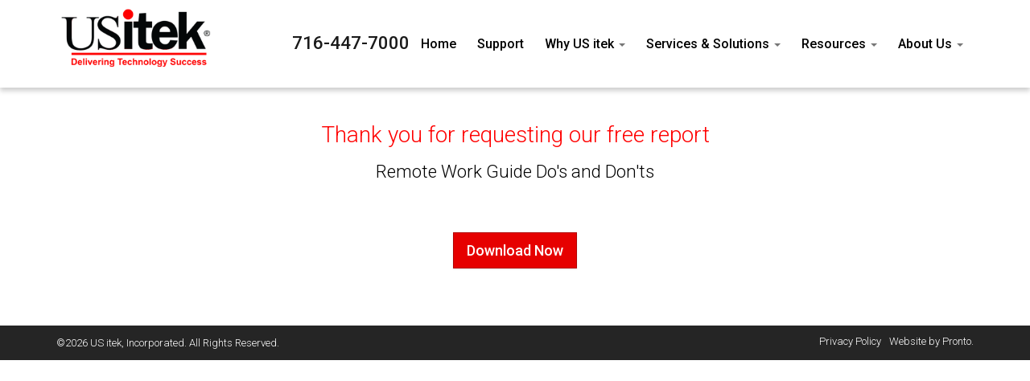

--- FILE ---
content_type: text/html; charset=UTF-8
request_url: https://www.usitek.com/thank-you-report/
body_size: 14914
content:
<!DOCTYPE html>
<html lang="en-US">
<head>
    <meta charset="UTF-8" />
    <meta http-equiv="X-UA-Compatible" content="IE=edge">
    <meta name="viewport" content="width=device-width, initial-scale=1.0">
    <title>Thank You Report - US itek, Incorporated</title>
        <link rel="pingback" href="https://www.usitek.com/xmlrpc.php" />
        <link href="https://www.usitek.com/wp-content/themes/phoenix/bootstrap/css/bootstrap.min.css" rel="stylesheet" />
    <link href="https://www.usitek.com/wp-content/themes/phoenix/fontawesome-pro/css/all.min.css?v=5.11.2-pro" rel="stylesheet" />
    <link href="https://www.usitek.com/wp-content/themes/phoenix/fontawesome-pro/css/v4-shims.min.css?v=5.11.2-pro" rel="stylesheet" />
    <!--[if IE 7]>
        <link href="//netdna.bootstrapcdn.com/font-awesome/3.1.1/css/font-awesome-ie7.min.css" rel="stylesheet" />
    <![endif]-->
        <link rel="shortcut icon" href="https://www.usitek.com/wp-content/uploads/2014/12/usitek.ico" type="image/x-icon" />
    <meta name='robots' content='index, follow, max-image-preview:large, max-snippet:-1, max-video-preview:-1' />

	<!-- This site is optimized with the Yoast SEO plugin v26.7 - https://yoast.com/wordpress/plugins/seo/ -->
	<link rel="canonical" href="https://www.usitek.com/thank-you-report/" />
	<meta property="og:locale" content="en_US" />
	<meta property="og:type" content="article" />
	<meta property="og:title" content="Thank You Report - US itek, Incorporated" />
	<meta property="og:url" content="https://www.usitek.com/thank-you-report/" />
	<meta property="og:site_name" content="US itek, Incorporated" />
	<meta property="article:modified_time" content="2020-05-05T04:24:05+00:00" />
	<script type="application/ld+json" class="yoast-schema-graph">{"@context":"https://schema.org","@graph":[{"@type":"WebPage","@id":"https://www.usitek.com/thank-you-report/","url":"https://www.usitek.com/thank-you-report/","name":"Thank You Report - US itek, Incorporated","isPartOf":{"@id":"https://www.usitek.com/#website"},"datePublished":"2020-05-05T04:19:39+00:00","dateModified":"2020-05-05T04:24:05+00:00","breadcrumb":{"@id":"https://www.usitek.com/thank-you-report/#breadcrumb"},"inLanguage":"en-US","potentialAction":[{"@type":"ReadAction","target":["https://www.usitek.com/thank-you-report/"]}]},{"@type":"BreadcrumbList","@id":"https://www.usitek.com/thank-you-report/#breadcrumb","itemListElement":[{"@type":"ListItem","position":1,"name":"Home","item":"https://www.usitek.com/"},{"@type":"ListItem","position":2,"name":"Thank You Report"}]},{"@type":"WebSite","@id":"https://www.usitek.com/#website","url":"https://www.usitek.com/","name":"US itek, Incorporated","description":"","potentialAction":[{"@type":"SearchAction","target":{"@type":"EntryPoint","urlTemplate":"https://www.usitek.com/?s={search_term_string}"},"query-input":{"@type":"PropertyValueSpecification","valueRequired":true,"valueName":"search_term_string"}}],"inLanguage":"en-US"}]}</script>
	<!-- / Yoast SEO plugin. -->


<link rel='dns-prefetch' href='//v0.wordpress.com' />
<link rel="alternate" type="application/rss+xml" title="US itek, Incorporated &raquo; Feed" href="https://www.usitek.com/feed/" />
<link rel="alternate" type="application/rss+xml" title="US itek, Incorporated &raquo; Comments Feed" href="https://www.usitek.com/comments/feed/" />
<link rel="alternate" title="oEmbed (JSON)" type="application/json+oembed" href="https://www.usitek.com/wp-json/oembed/1.0/embed?url=https%3A%2F%2Fwww.usitek.com%2Fthank-you-report%2F" />
<link rel="alternate" title="oEmbed (XML)" type="text/xml+oembed" href="https://www.usitek.com/wp-json/oembed/1.0/embed?url=https%3A%2F%2Fwww.usitek.com%2Fthank-you-report%2F&#038;format=xml" />
		<!-- This site uses the Google Analytics by MonsterInsights plugin v9.11.1 - Using Analytics tracking - https://www.monsterinsights.com/ -->
							<script src="//www.googletagmanager.com/gtag/js?id=G-Y6ZQ14P9E1"  data-cfasync="false" data-wpfc-render="false" type="text/javascript" async></script>
			<script data-cfasync="false" data-wpfc-render="false" type="text/javascript">
				var mi_version = '9.11.1';
				var mi_track_user = true;
				var mi_no_track_reason = '';
								var MonsterInsightsDefaultLocations = {"page_location":"https:\/\/www.usitek.com\/thank-you-report\/"};
								if ( typeof MonsterInsightsPrivacyGuardFilter === 'function' ) {
					var MonsterInsightsLocations = (typeof MonsterInsightsExcludeQuery === 'object') ? MonsterInsightsPrivacyGuardFilter( MonsterInsightsExcludeQuery ) : MonsterInsightsPrivacyGuardFilter( MonsterInsightsDefaultLocations );
				} else {
					var MonsterInsightsLocations = (typeof MonsterInsightsExcludeQuery === 'object') ? MonsterInsightsExcludeQuery : MonsterInsightsDefaultLocations;
				}

								var disableStrs = [
										'ga-disable-G-Y6ZQ14P9E1',
									];

				/* Function to detect opted out users */
				function __gtagTrackerIsOptedOut() {
					for (var index = 0; index < disableStrs.length; index++) {
						if (document.cookie.indexOf(disableStrs[index] + '=true') > -1) {
							return true;
						}
					}

					return false;
				}

				/* Disable tracking if the opt-out cookie exists. */
				if (__gtagTrackerIsOptedOut()) {
					for (var index = 0; index < disableStrs.length; index++) {
						window[disableStrs[index]] = true;
					}
				}

				/* Opt-out function */
				function __gtagTrackerOptout() {
					for (var index = 0; index < disableStrs.length; index++) {
						document.cookie = disableStrs[index] + '=true; expires=Thu, 31 Dec 2099 23:59:59 UTC; path=/';
						window[disableStrs[index]] = true;
					}
				}

				if ('undefined' === typeof gaOptout) {
					function gaOptout() {
						__gtagTrackerOptout();
					}
				}
								window.dataLayer = window.dataLayer || [];

				window.MonsterInsightsDualTracker = {
					helpers: {},
					trackers: {},
				};
				if (mi_track_user) {
					function __gtagDataLayer() {
						dataLayer.push(arguments);
					}

					function __gtagTracker(type, name, parameters) {
						if (!parameters) {
							parameters = {};
						}

						if (parameters.send_to) {
							__gtagDataLayer.apply(null, arguments);
							return;
						}

						if (type === 'event') {
														parameters.send_to = monsterinsights_frontend.v4_id;
							var hookName = name;
							if (typeof parameters['event_category'] !== 'undefined') {
								hookName = parameters['event_category'] + ':' + name;
							}

							if (typeof MonsterInsightsDualTracker.trackers[hookName] !== 'undefined') {
								MonsterInsightsDualTracker.trackers[hookName](parameters);
							} else {
								__gtagDataLayer('event', name, parameters);
							}
							
						} else {
							__gtagDataLayer.apply(null, arguments);
						}
					}

					__gtagTracker('js', new Date());
					__gtagTracker('set', {
						'developer_id.dZGIzZG': true,
											});
					if ( MonsterInsightsLocations.page_location ) {
						__gtagTracker('set', MonsterInsightsLocations);
					}
										__gtagTracker('config', 'G-Y6ZQ14P9E1', {"forceSSL":"true","link_attribution":"true"} );
										window.gtag = __gtagTracker;										(function () {
						/* https://developers.google.com/analytics/devguides/collection/analyticsjs/ */
						/* ga and __gaTracker compatibility shim. */
						var noopfn = function () {
							return null;
						};
						var newtracker = function () {
							return new Tracker();
						};
						var Tracker = function () {
							return null;
						};
						var p = Tracker.prototype;
						p.get = noopfn;
						p.set = noopfn;
						p.send = function () {
							var args = Array.prototype.slice.call(arguments);
							args.unshift('send');
							__gaTracker.apply(null, args);
						};
						var __gaTracker = function () {
							var len = arguments.length;
							if (len === 0) {
								return;
							}
							var f = arguments[len - 1];
							if (typeof f !== 'object' || f === null || typeof f.hitCallback !== 'function') {
								if ('send' === arguments[0]) {
									var hitConverted, hitObject = false, action;
									if ('event' === arguments[1]) {
										if ('undefined' !== typeof arguments[3]) {
											hitObject = {
												'eventAction': arguments[3],
												'eventCategory': arguments[2],
												'eventLabel': arguments[4],
												'value': arguments[5] ? arguments[5] : 1,
											}
										}
									}
									if ('pageview' === arguments[1]) {
										if ('undefined' !== typeof arguments[2]) {
											hitObject = {
												'eventAction': 'page_view',
												'page_path': arguments[2],
											}
										}
									}
									if (typeof arguments[2] === 'object') {
										hitObject = arguments[2];
									}
									if (typeof arguments[5] === 'object') {
										Object.assign(hitObject, arguments[5]);
									}
									if ('undefined' !== typeof arguments[1].hitType) {
										hitObject = arguments[1];
										if ('pageview' === hitObject.hitType) {
											hitObject.eventAction = 'page_view';
										}
									}
									if (hitObject) {
										action = 'timing' === arguments[1].hitType ? 'timing_complete' : hitObject.eventAction;
										hitConverted = mapArgs(hitObject);
										__gtagTracker('event', action, hitConverted);
									}
								}
								return;
							}

							function mapArgs(args) {
								var arg, hit = {};
								var gaMap = {
									'eventCategory': 'event_category',
									'eventAction': 'event_action',
									'eventLabel': 'event_label',
									'eventValue': 'event_value',
									'nonInteraction': 'non_interaction',
									'timingCategory': 'event_category',
									'timingVar': 'name',
									'timingValue': 'value',
									'timingLabel': 'event_label',
									'page': 'page_path',
									'location': 'page_location',
									'title': 'page_title',
									'referrer' : 'page_referrer',
								};
								for (arg in args) {
																		if (!(!args.hasOwnProperty(arg) || !gaMap.hasOwnProperty(arg))) {
										hit[gaMap[arg]] = args[arg];
									} else {
										hit[arg] = args[arg];
									}
								}
								return hit;
							}

							try {
								f.hitCallback();
							} catch (ex) {
							}
						};
						__gaTracker.create = newtracker;
						__gaTracker.getByName = newtracker;
						__gaTracker.getAll = function () {
							return [];
						};
						__gaTracker.remove = noopfn;
						__gaTracker.loaded = true;
						window['__gaTracker'] = __gaTracker;
					})();
									} else {
										console.log("");
					(function () {
						function __gtagTracker() {
							return null;
						}

						window['__gtagTracker'] = __gtagTracker;
						window['gtag'] = __gtagTracker;
					})();
									}
			</script>
							<!-- / Google Analytics by MonsterInsights -->
		<style id='wp-img-auto-sizes-contain-inline-css' type='text/css'>
img:is([sizes=auto i],[sizes^="auto," i]){contain-intrinsic-size:3000px 1500px}
/*# sourceURL=wp-img-auto-sizes-contain-inline-css */
</style>
<style id='wp-emoji-styles-inline-css' type='text/css'>

	img.wp-smiley, img.emoji {
		display: inline !important;
		border: none !important;
		box-shadow: none !important;
		height: 1em !important;
		width: 1em !important;
		margin: 0 0.07em !important;
		vertical-align: -0.1em !important;
		background: none !important;
		padding: 0 !important;
	}
/*# sourceURL=wp-emoji-styles-inline-css */
</style>
<style id='wp-block-library-inline-css' type='text/css'>
:root{--wp-block-synced-color:#7a00df;--wp-block-synced-color--rgb:122,0,223;--wp-bound-block-color:var(--wp-block-synced-color);--wp-editor-canvas-background:#ddd;--wp-admin-theme-color:#007cba;--wp-admin-theme-color--rgb:0,124,186;--wp-admin-theme-color-darker-10:#006ba1;--wp-admin-theme-color-darker-10--rgb:0,107,160.5;--wp-admin-theme-color-darker-20:#005a87;--wp-admin-theme-color-darker-20--rgb:0,90,135;--wp-admin-border-width-focus:2px}@media (min-resolution:192dpi){:root{--wp-admin-border-width-focus:1.5px}}.wp-element-button{cursor:pointer}:root .has-very-light-gray-background-color{background-color:#eee}:root .has-very-dark-gray-background-color{background-color:#313131}:root .has-very-light-gray-color{color:#eee}:root .has-very-dark-gray-color{color:#313131}:root .has-vivid-green-cyan-to-vivid-cyan-blue-gradient-background{background:linear-gradient(135deg,#00d084,#0693e3)}:root .has-purple-crush-gradient-background{background:linear-gradient(135deg,#34e2e4,#4721fb 50%,#ab1dfe)}:root .has-hazy-dawn-gradient-background{background:linear-gradient(135deg,#faaca8,#dad0ec)}:root .has-subdued-olive-gradient-background{background:linear-gradient(135deg,#fafae1,#67a671)}:root .has-atomic-cream-gradient-background{background:linear-gradient(135deg,#fdd79a,#004a59)}:root .has-nightshade-gradient-background{background:linear-gradient(135deg,#330968,#31cdcf)}:root .has-midnight-gradient-background{background:linear-gradient(135deg,#020381,#2874fc)}:root{--wp--preset--font-size--normal:16px;--wp--preset--font-size--huge:42px}.has-regular-font-size{font-size:1em}.has-larger-font-size{font-size:2.625em}.has-normal-font-size{font-size:var(--wp--preset--font-size--normal)}.has-huge-font-size{font-size:var(--wp--preset--font-size--huge)}.has-text-align-center{text-align:center}.has-text-align-left{text-align:left}.has-text-align-right{text-align:right}.has-fit-text{white-space:nowrap!important}#end-resizable-editor-section{display:none}.aligncenter{clear:both}.items-justified-left{justify-content:flex-start}.items-justified-center{justify-content:center}.items-justified-right{justify-content:flex-end}.items-justified-space-between{justify-content:space-between}.screen-reader-text{border:0;clip-path:inset(50%);height:1px;margin:-1px;overflow:hidden;padding:0;position:absolute;width:1px;word-wrap:normal!important}.screen-reader-text:focus{background-color:#ddd;clip-path:none;color:#444;display:block;font-size:1em;height:auto;left:5px;line-height:normal;padding:15px 23px 14px;text-decoration:none;top:5px;width:auto;z-index:100000}html :where(.has-border-color){border-style:solid}html :where([style*=border-top-color]){border-top-style:solid}html :where([style*=border-right-color]){border-right-style:solid}html :where([style*=border-bottom-color]){border-bottom-style:solid}html :where([style*=border-left-color]){border-left-style:solid}html :where([style*=border-width]){border-style:solid}html :where([style*=border-top-width]){border-top-style:solid}html :where([style*=border-right-width]){border-right-style:solid}html :where([style*=border-bottom-width]){border-bottom-style:solid}html :where([style*=border-left-width]){border-left-style:solid}html :where(img[class*=wp-image-]){height:auto;max-width:100%}:where(figure){margin:0 0 1em}html :where(.is-position-sticky){--wp-admin--admin-bar--position-offset:var(--wp-admin--admin-bar--height,0px)}@media screen and (max-width:600px){html :where(.is-position-sticky){--wp-admin--admin-bar--position-offset:0px}}

/*# sourceURL=wp-block-library-inline-css */
</style><style id='global-styles-inline-css' type='text/css'>
:root{--wp--preset--aspect-ratio--square: 1;--wp--preset--aspect-ratio--4-3: 4/3;--wp--preset--aspect-ratio--3-4: 3/4;--wp--preset--aspect-ratio--3-2: 3/2;--wp--preset--aspect-ratio--2-3: 2/3;--wp--preset--aspect-ratio--16-9: 16/9;--wp--preset--aspect-ratio--9-16: 9/16;--wp--preset--color--black: #000000;--wp--preset--color--cyan-bluish-gray: #abb8c3;--wp--preset--color--white: #ffffff;--wp--preset--color--pale-pink: #f78da7;--wp--preset--color--vivid-red: #cf2e2e;--wp--preset--color--luminous-vivid-orange: #ff6900;--wp--preset--color--luminous-vivid-amber: #fcb900;--wp--preset--color--light-green-cyan: #7bdcb5;--wp--preset--color--vivid-green-cyan: #00d084;--wp--preset--color--pale-cyan-blue: #8ed1fc;--wp--preset--color--vivid-cyan-blue: #0693e3;--wp--preset--color--vivid-purple: #9b51e0;--wp--preset--gradient--vivid-cyan-blue-to-vivid-purple: linear-gradient(135deg,rgb(6,147,227) 0%,rgb(155,81,224) 100%);--wp--preset--gradient--light-green-cyan-to-vivid-green-cyan: linear-gradient(135deg,rgb(122,220,180) 0%,rgb(0,208,130) 100%);--wp--preset--gradient--luminous-vivid-amber-to-luminous-vivid-orange: linear-gradient(135deg,rgb(252,185,0) 0%,rgb(255,105,0) 100%);--wp--preset--gradient--luminous-vivid-orange-to-vivid-red: linear-gradient(135deg,rgb(255,105,0) 0%,rgb(207,46,46) 100%);--wp--preset--gradient--very-light-gray-to-cyan-bluish-gray: linear-gradient(135deg,rgb(238,238,238) 0%,rgb(169,184,195) 100%);--wp--preset--gradient--cool-to-warm-spectrum: linear-gradient(135deg,rgb(74,234,220) 0%,rgb(151,120,209) 20%,rgb(207,42,186) 40%,rgb(238,44,130) 60%,rgb(251,105,98) 80%,rgb(254,248,76) 100%);--wp--preset--gradient--blush-light-purple: linear-gradient(135deg,rgb(255,206,236) 0%,rgb(152,150,240) 100%);--wp--preset--gradient--blush-bordeaux: linear-gradient(135deg,rgb(254,205,165) 0%,rgb(254,45,45) 50%,rgb(107,0,62) 100%);--wp--preset--gradient--luminous-dusk: linear-gradient(135deg,rgb(255,203,112) 0%,rgb(199,81,192) 50%,rgb(65,88,208) 100%);--wp--preset--gradient--pale-ocean: linear-gradient(135deg,rgb(255,245,203) 0%,rgb(182,227,212) 50%,rgb(51,167,181) 100%);--wp--preset--gradient--electric-grass: linear-gradient(135deg,rgb(202,248,128) 0%,rgb(113,206,126) 100%);--wp--preset--gradient--midnight: linear-gradient(135deg,rgb(2,3,129) 0%,rgb(40,116,252) 100%);--wp--preset--font-size--small: 13px;--wp--preset--font-size--medium: 20px;--wp--preset--font-size--large: 36px;--wp--preset--font-size--x-large: 42px;--wp--preset--spacing--20: 0.44rem;--wp--preset--spacing--30: 0.67rem;--wp--preset--spacing--40: 1rem;--wp--preset--spacing--50: 1.5rem;--wp--preset--spacing--60: 2.25rem;--wp--preset--spacing--70: 3.38rem;--wp--preset--spacing--80: 5.06rem;--wp--preset--shadow--natural: 6px 6px 9px rgba(0, 0, 0, 0.2);--wp--preset--shadow--deep: 12px 12px 50px rgba(0, 0, 0, 0.4);--wp--preset--shadow--sharp: 6px 6px 0px rgba(0, 0, 0, 0.2);--wp--preset--shadow--outlined: 6px 6px 0px -3px rgb(255, 255, 255), 6px 6px rgb(0, 0, 0);--wp--preset--shadow--crisp: 6px 6px 0px rgb(0, 0, 0);}:where(.is-layout-flex){gap: 0.5em;}:where(.is-layout-grid){gap: 0.5em;}body .is-layout-flex{display: flex;}.is-layout-flex{flex-wrap: wrap;align-items: center;}.is-layout-flex > :is(*, div){margin: 0;}body .is-layout-grid{display: grid;}.is-layout-grid > :is(*, div){margin: 0;}:where(.wp-block-columns.is-layout-flex){gap: 2em;}:where(.wp-block-columns.is-layout-grid){gap: 2em;}:where(.wp-block-post-template.is-layout-flex){gap: 1.25em;}:where(.wp-block-post-template.is-layout-grid){gap: 1.25em;}.has-black-color{color: var(--wp--preset--color--black) !important;}.has-cyan-bluish-gray-color{color: var(--wp--preset--color--cyan-bluish-gray) !important;}.has-white-color{color: var(--wp--preset--color--white) !important;}.has-pale-pink-color{color: var(--wp--preset--color--pale-pink) !important;}.has-vivid-red-color{color: var(--wp--preset--color--vivid-red) !important;}.has-luminous-vivid-orange-color{color: var(--wp--preset--color--luminous-vivid-orange) !important;}.has-luminous-vivid-amber-color{color: var(--wp--preset--color--luminous-vivid-amber) !important;}.has-light-green-cyan-color{color: var(--wp--preset--color--light-green-cyan) !important;}.has-vivid-green-cyan-color{color: var(--wp--preset--color--vivid-green-cyan) !important;}.has-pale-cyan-blue-color{color: var(--wp--preset--color--pale-cyan-blue) !important;}.has-vivid-cyan-blue-color{color: var(--wp--preset--color--vivid-cyan-blue) !important;}.has-vivid-purple-color{color: var(--wp--preset--color--vivid-purple) !important;}.has-black-background-color{background-color: var(--wp--preset--color--black) !important;}.has-cyan-bluish-gray-background-color{background-color: var(--wp--preset--color--cyan-bluish-gray) !important;}.has-white-background-color{background-color: var(--wp--preset--color--white) !important;}.has-pale-pink-background-color{background-color: var(--wp--preset--color--pale-pink) !important;}.has-vivid-red-background-color{background-color: var(--wp--preset--color--vivid-red) !important;}.has-luminous-vivid-orange-background-color{background-color: var(--wp--preset--color--luminous-vivid-orange) !important;}.has-luminous-vivid-amber-background-color{background-color: var(--wp--preset--color--luminous-vivid-amber) !important;}.has-light-green-cyan-background-color{background-color: var(--wp--preset--color--light-green-cyan) !important;}.has-vivid-green-cyan-background-color{background-color: var(--wp--preset--color--vivid-green-cyan) !important;}.has-pale-cyan-blue-background-color{background-color: var(--wp--preset--color--pale-cyan-blue) !important;}.has-vivid-cyan-blue-background-color{background-color: var(--wp--preset--color--vivid-cyan-blue) !important;}.has-vivid-purple-background-color{background-color: var(--wp--preset--color--vivid-purple) !important;}.has-black-border-color{border-color: var(--wp--preset--color--black) !important;}.has-cyan-bluish-gray-border-color{border-color: var(--wp--preset--color--cyan-bluish-gray) !important;}.has-white-border-color{border-color: var(--wp--preset--color--white) !important;}.has-pale-pink-border-color{border-color: var(--wp--preset--color--pale-pink) !important;}.has-vivid-red-border-color{border-color: var(--wp--preset--color--vivid-red) !important;}.has-luminous-vivid-orange-border-color{border-color: var(--wp--preset--color--luminous-vivid-orange) !important;}.has-luminous-vivid-amber-border-color{border-color: var(--wp--preset--color--luminous-vivid-amber) !important;}.has-light-green-cyan-border-color{border-color: var(--wp--preset--color--light-green-cyan) !important;}.has-vivid-green-cyan-border-color{border-color: var(--wp--preset--color--vivid-green-cyan) !important;}.has-pale-cyan-blue-border-color{border-color: var(--wp--preset--color--pale-cyan-blue) !important;}.has-vivid-cyan-blue-border-color{border-color: var(--wp--preset--color--vivid-cyan-blue) !important;}.has-vivid-purple-border-color{border-color: var(--wp--preset--color--vivid-purple) !important;}.has-vivid-cyan-blue-to-vivid-purple-gradient-background{background: var(--wp--preset--gradient--vivid-cyan-blue-to-vivid-purple) !important;}.has-light-green-cyan-to-vivid-green-cyan-gradient-background{background: var(--wp--preset--gradient--light-green-cyan-to-vivid-green-cyan) !important;}.has-luminous-vivid-amber-to-luminous-vivid-orange-gradient-background{background: var(--wp--preset--gradient--luminous-vivid-amber-to-luminous-vivid-orange) !important;}.has-luminous-vivid-orange-to-vivid-red-gradient-background{background: var(--wp--preset--gradient--luminous-vivid-orange-to-vivid-red) !important;}.has-very-light-gray-to-cyan-bluish-gray-gradient-background{background: var(--wp--preset--gradient--very-light-gray-to-cyan-bluish-gray) !important;}.has-cool-to-warm-spectrum-gradient-background{background: var(--wp--preset--gradient--cool-to-warm-spectrum) !important;}.has-blush-light-purple-gradient-background{background: var(--wp--preset--gradient--blush-light-purple) !important;}.has-blush-bordeaux-gradient-background{background: var(--wp--preset--gradient--blush-bordeaux) !important;}.has-luminous-dusk-gradient-background{background: var(--wp--preset--gradient--luminous-dusk) !important;}.has-pale-ocean-gradient-background{background: var(--wp--preset--gradient--pale-ocean) !important;}.has-electric-grass-gradient-background{background: var(--wp--preset--gradient--electric-grass) !important;}.has-midnight-gradient-background{background: var(--wp--preset--gradient--midnight) !important;}.has-small-font-size{font-size: var(--wp--preset--font-size--small) !important;}.has-medium-font-size{font-size: var(--wp--preset--font-size--medium) !important;}.has-large-font-size{font-size: var(--wp--preset--font-size--large) !important;}.has-x-large-font-size{font-size: var(--wp--preset--font-size--x-large) !important;}
/*# sourceURL=global-styles-inline-css */
</style>

<style id='classic-theme-styles-inline-css' type='text/css'>
/*! This file is auto-generated */
.wp-block-button__link{color:#fff;background-color:#32373c;border-radius:9999px;box-shadow:none;text-decoration:none;padding:calc(.667em + 2px) calc(1.333em + 2px);font-size:1.125em}.wp-block-file__button{background:#32373c;color:#fff;text-decoration:none}
/*# sourceURL=/wp-includes/css/classic-themes.min.css */
</style>
<link rel='stylesheet' id='lightbox_style-css' href='https://www.usitek.com/wp-content/plugins/pronto-magnific-popup/pronto_magnific_popup.css?ver=6.9' type='text/css' media='all' />
<link rel='stylesheet' id='sign-in-with-google-css' href='https://www.usitek.com/wp-content/plugins/sign-in-with-google/src/public/css/sign-in-with-google-public.css?ver=1.8.0' type='text/css' media='all' />
<link rel='stylesheet' id='wooslider-flexslider-css' href='https://www.usitek.com/wp-content/plugins/wooslider/assets/css/flexslider.css?ver=2.0.1' type='text/css' media='all' />
<link rel='stylesheet' id='wooslider-common-css' href='https://www.usitek.com/wp-content/plugins/wooslider/assets/css/style.css?ver=2.0.1' type='text/css' media='all' />
<script type="text/javascript" src="https://www.usitek.com/wp-content/plugins/google-analytics-for-wordpress/assets/js/frontend-gtag.min.js?ver=9.11.1" id="monsterinsights-frontend-script-js" async="async" data-wp-strategy="async"></script>
<script data-cfasync="false" data-wpfc-render="false" type="text/javascript" id='monsterinsights-frontend-script-js-extra'>/* <![CDATA[ */
var monsterinsights_frontend = {"js_events_tracking":"true","download_extensions":"doc,pdf,ppt,zip,xls,docx,pptx,xlsx","inbound_paths":"[{\"path\":\"\\\/go\\\/\",\"label\":\"affiliate\"},{\"path\":\"\\\/recommend\\\/\",\"label\":\"affiliate\"}]","home_url":"https:\/\/www.usitek.com","hash_tracking":"false","v4_id":"G-Y6ZQ14P9E1"};/* ]]> */
</script>
<script type="text/javascript" src="https://www.usitek.com/wp-includes/js/jquery/jquery.min.js?ver=3.7.1" id="jquery-core-js"></script>
<script type="text/javascript" src="https://www.usitek.com/wp-includes/js/jquery/jquery-migrate.min.js?ver=3.4.1" id="jquery-migrate-js"></script>
<script type="text/javascript" src="https://www.usitek.com/wp-content/plugins/stop-user-enumeration/frontend/js/frontend.js?ver=1.7.7" id="stop-user-enumeration-js" defer="defer" data-wp-strategy="defer"></script>
<link rel="https://api.w.org/" href="https://www.usitek.com/wp-json/" /><link rel="alternate" title="JSON" type="application/json" href="https://www.usitek.com/wp-json/wp/v2/pages/8829" /><link rel="EditURI" type="application/rsd+xml" title="RSD" href="https://www.usitek.com/xmlrpc.php?rsd" />

<link rel='shortlink' href='https://www.usitek.com/?p=8829' />
<style type="text/css">
.feedzy-rss-link-icon:after {
	content: url("https://www.usitek.com/wp-content/plugins/feedzy-rss-feeds/img/external-link.png");
	margin-left: 3px;
}
</style>
		<link rel="icon" href="https://www.usitek.com/wp-content/uploads/2014/12/usitek.ico" sizes="32x32" />
<link rel="icon" href="https://www.usitek.com/wp-content/uploads/2014/12/usitek.ico" sizes="192x192" />
<link rel="apple-touch-icon" href="https://www.usitek.com/wp-content/uploads/2014/12/usitek.ico" />
<meta name="msapplication-TileImage" content="https://www.usitek.com/wp-content/uploads/2014/12/usitek.ico" />
<link rel="stylesheet" id="main-css" href="https://www.usitek.com/wp-content/themes/phoenix/css/main.css?1752540412" type="text/css" media="all" />
<link rel="stylesheet" id="style-css" href="https://www.usitek.com/wp-content/themes/phoenix-child/style.css?1590998116" type="text/css" media="all" />
<style>
h1, h2, h3, h4, h5, h6 { font-family: "Helvetica Neue", Helvetica, sans-serif; color: #ff0000; }
input, button, select, textarea, body { font-family: "Helvetica Neue", Helvetica, sans-serif; }
body { color: #555555;}
.body-background { }
a { color: #ff0000; }
.segment1 { color:#000000;background-color: #ffffff;}
.segment1 h1, .segment1 h2, .segment1 h3, .segment1 h4, .segment1 h5, .segment1 h6 { color: #ff0000; }
.segment2 { color: #000000;background-color: #f6f6f6;}
.segment2 h1, .segment2 h2, .segment2 h3, .segment2 h4, .segment2 h5, .segment2 h6 { color: #ff0000; }
.segment3 { color: #ffffff;background-color: #ff0000;}
.segment3 h1, .segment3 h2, .segment3 h3, .segment3 h4, .segment3 h5, .segment3 h6 { color: #ffffff; }
.segment4 { color: #ffffff;background-color: #252525;}
.segment4 h1, .segment4 h2, .segment4 h3, .segment4 h4, .segment4 h5, .segment4 h6 { color: #ffffff; }
.segment5 { color: #a5a5a5;background-color: #1c1c1c;}
.segment5 h1, .segment5 h2, .segment5 h3, .segment5 h4, .segment5 h5, .segment5 h6 { color: #fefefe; }
.accent { color: #ff0000; }
/* Tablets */
@media (max-width: 768px) {
body {}
}
/* Landscape phones and down */
@media (max-width: 480px) {
body {}
}
</style><!-- hook code snippet header -->
<script type="text/javascript">
jQuery(document).ready(function() {
jQuery("#menu-item-2984 a").attr('target','_blank');
});</script>
<meta name="norton-safeweb-site-verification" content="xycgxetluuhrodppl09i2djamqafif9hdo1tf5uoo7h4m3qakfff2fzjkuzfuhno99tlb3oig6dolubagtmqni2zo2hmkld6u5vwqj0coe057yeav91o2bqqokgvs8ab" /><!-- Google tag (gtag.js) -->
<script async src="https://www.googletagmanager.com/gtag/js?id=G-ZHS3ZM8DH5"></script>
<script>
  window.dataLayer = window.dataLayer || [];
  function gtag(){dataLayer.push(arguments);}
  gtag('js', new Date());

  gtag('config', 'G-ZHS3ZM8DH5');
</script><script defer src='https://data.processwebsitedata.com/cscripts/mc0yzeOKKZ-65801ace.js'></script><link href="/wp-content/themes/phoenix/js/jQuery.mmenu-master/dist/jquery.mmenu.all.css" rel="stylesheet" />
<link href="/wp-content/themes/phoenix/js/jQuery.mmenu-master/dist/hamburgers.css" rel="stylesheet" />
<style>
html {
 height: auto;
}

#mobile-menu:not( .mm-menu ) {
 display: none;
}

#hamburger-icon {
 color: #fff;
 padding:10px 5px 6px;
 background:transparent;
 margin-top: 30px;
}
.hamburger-inner,
.hamburger-inner::before,
.hamburger-inner::after {
 background-color:#000;
}

#mobile-menu ul li a i {
 display: none;
}

.mm-listview>li:not(.mm-divider):after {
 border-color: rgba(255,255,255,0.1);
 left: 0 !important;
}

.mm-opened .hamburger--collapse .hamburger-inner {
 transform: translate3d(0, -10px, 0) rotate(-45deg);
 transition-delay: 0.22s;
 transition-timing-function: cubic-bezier(0.215, 0.61, 0.355, 1);
}
.mm-opened .hamburger--collapse .hamburger-inner::before {
 top: 0;
 transform: rotate(-90deg);
 transition: top 0.1s 0.16s cubic-bezier(0.33333, 0, 0.66667, 0.33333), transform 0.13s 0.25s cubic-bezier(0.215, 0.61, 0.355, 1);
}
.mm-opened .hamburger--collapse .hamburger-inner::before {
 transition: top 0.12s 0.2s cubic-bezier(0.33333, 0.66667, 0.66667, 1), transform 0.13s cubic-bezier(0.55, 0.055, 0.675, 0.19);
}
.mm-opened .hamburger--collapse .hamburger-inner::after {
 top: 0;
 opacity: 0;
 transition: top 0.2s cubic-bezier(0.33333, 0, 0.66667, 0.33333), opacity 0.1s 0.22s linear;
}


@media (max-width: 767px) {
 html {
 margin-top: 0 !important;
 }
 .logged-in .page-wrap {
 padding-top: 46px;
 }

}
</style><style>
@import url(https://fonts.googleapis.com/css?family=Roboto:400,300,300italic,400italic,500,500italic,700,700italic);
h1,
h2,
h3,
h4,
h5,
h6,
input,
button,
select,
textarea,
body {
  font-family: "Roboto", lucida grande, Arial, sans-serif;
}
strong {
  font-weight: 700;
}
h1,
h2,
h3,
h4,
h5,
h6,
input,
button,
select,
textarea,
body {
  font-weight: 300;
}
::selection {
  background: #E60000;
}
::-moz-selection {
  background: #E60000;
}
body,
p,
.gform_body .gfield input,
.gform_body .gfield textarea,
.gform_body .gfield select {
  font-size: 14px;
  line-height: 1.5;
}
h1 {
  font-size: 28px;
  line-height: 38px;
}
h2 {
  font-size: 22.4px;
  line-height: 32.4px;
}
h3 {
  font-size: 18.62px;
  line-height: 28.62px;
}
h4 {
  font-size: 14px;
  line-height: 24px;
}
h5 {
  font-size: 11.62px;
  line-height: 21.62px;
}
h6 {
  font-size: 10.5px;
  line-height: 20.5px;
}
#topcontrol {
  background-color: rgba(0,0,0,0.1);
  background-position: center center;
  background-repeat: no-repeat;
  -webkit-transition: all 0.2s ease-out;
  -moz-transition: all 0.2s ease-out;
  -o-transition: all 0.2s ease-out;
  -ms-transition: all 0.2s ease-out;
  transition: all 0.2s ease-out;
  border-radius: 3px;
  color: #FFFFFF;
  height: 48px;
  line-height: 55px;
  margin: 0 15px 15px 0;
  text-align: center;
  width: 48px;
  z-index: 10000;
}
#scrolltotop:before {
  border-color: rgba(255,255,255,0) rgba(255,255,255,0) #FFFFFF;
  border-image: none;
  border-style: solid;
  border-width: 10px;
  content: "";
  height: 0;
  left: 28%;
  position: absolute;
  top: 17%;
  width: 0;
}
#topcontrol:hover {
  background-color: #cc0000;
}
a:hover,
a:focus,
.sidebar-content .nav.nav-tabs.nav-stacked .parent ul a.selected,
.sidebar-content .nav li li a:hover,
div[role="complementary"] div > ul > li:hover {
  color: #d60000;
}
a,
.nav-tabs > .active > a,
.nav-tabs > .active > a:hover,
.nav-tabs > .active > a:focus,
.nav li a:hover,
.nav li a:focus,
.navbar .nav > li > a:focus,
.navbar .nav > li > a:hover,
.pagination ul > li > a:hover,
.pagination ul > li > a:focus,
.pagination ul > .active > a,
.pagination ul > .active > span,
nav[role="navigation"] .nav-normal > .active > a,
nav[role="navigation"] .nav-normal li a:hover,
nav[role="navigation"] .nav-pills-square > .active > a,
nav[role="navigation"] .nav-bar > li > a:hover,
nav[role="navigation"] .nav-bar > li > a:focus,
nav[role="navigation"] .nav-bar > .active > a,
nav[role="navigation"] .nav-bar-top > .active > a,
nav[role="navigation"] .nav-bar-top > li > a:hover,
nav[role="navigation"] .nav-bar-underline > .active > a,
nav[role="navigation"] .nav-underline > .active > a,
nav[role="navigation"] .nav-underline > li > a:hover,
nav[role="navigation"] .nav-separator > .active > a,
nav[role="navigation"] .nav-separator > li > a:hover,
.sidebar-content .nav a.active,
div[role="complementary"] div > ul > li:active,
.sidebar-content .nav li a:hover,
.sidebar-content .nav li a:focus {
  color: #E60000;
}
.nav a:hover .caret {
  border-bottom-color: #E60000;
  border-top-color: #E60000;
}
.nav-tabs > li > a:hover,
.nav-tabs > li > a:focus,
.navbar .nav > .active > a,
.navbar .nav > .active > a:hover,
.navbar .nav > .active > a:focus,
.nav-pills > .active > a,
.nav-pills > .active > a:hover,
.nav-pills > .active > a:focus,
.nav-tabs.nav-stacked > .active > a,
.nav-tabs.nav-stacked > .active > a:hover,
.nav-tabs.nav-stacked > .active > a:focus,
.nav-list > .active > a,
.nav-list > .active > a:hover,
.nav-list > .active > a:focus,
.grid li a:hover img,
textarea:focus,
input[type="text"]:focus,
input[type="password"]:focus,
input[type="datetime"]:focus,
input[type="datetime-local"]:focus,
input[type="date"]:focus,
input[type="month"]:focus,
input[type="clock-o"]:focus,
input[type="week"]:focus,
input[type="number"]:focus,
input[type="email"]:focus,
input[type="url"]:focus,
input[type="search"]:focus,
input[type="tel"]:focus,
input[type="color"]:focus,
.uneditable-input:focus,
.gform_wrapper li.gfield_error input[type="text"]:focus,
.gform_wrapper li.gfield_error input[type="url"]:focus,
.gform_wrapper li.gfield_error input[type="email"]:focus,
.gform_wrapper li.gfield_error input[type="tel"]:focus,
.gform_wrapper li.gfield_error input[type="number"]:focus,
.gform_wrapper li.gfield_error input[type="password"]:focus,
.gform_wrapper li.gfield_error textarea:focus,
.gform_wrapper textarea:focus {
  border-color: #E60000;
}
.navbar .nav > .active > a,
.navbar .nav > .active > a:hover,
.navbar .nav > .active > a:focus,
.nav-pills > .active > a,
.nav-pills > .active > a:hover,
.nav-pills > .active > a:focus,
.nav-tabs.nav-stacked > .active > a,
.nav-tabs.nav-stacked > .active > a:hover,
.nav-tabs.nav-stacked > .active > a:focus,
.nav-list > .active > a,
.nav-list > .active > a:hover,
.nav-list > .active > a:focus,
.dropdown-menu > li > a:hover,
.dropdown-menu > li > a:focus,
.dropdown-submenu:hover > a,
.dropdown-submenu:focus > a,
.dropdown-menu > .active > a,
.dropdown-menu > .active > a:hover,
.dropdown-menu > .active > a:focus,
.progress .bar,
.progress-striped .bar,
.progress-info.progress-striped .bar,
.progress-striped .bar-info,
nav[role="navigation"] .nav-pills-square li a:hover {
  background-color: #E60000;
}
.form-control:focus {
  border-color: #E60000;
  box-shadow: 0 1px 1px rgba(0,0,0,0.075) inset, 0 0 8px rgba(255,0,0,0.6);
}
.pagination > .active > a,
.pagination > .active > span,
.pagination > .active > a:hover,
.pagination > .active > span:hover,
.pagination > .active > a:focus,
.pagination > .active > span:focus {
  background-color: #E60000;
  border-color: #E60000;
}
header a:hover,
header a:focus,
header .sidebar-content .nav.nav-tabs.nav-stacked .parent ul a.selected,
header .sidebar-content .nav li li a:hover,
header div[role="complementary"] div > ul > li:hover {
  color: #ebebeb;
}
header a,
header .nav-tabs > .active > a,
header .nav-tabs > .active > a:hover,
header .nav-tabs > .active > a:focus,
header .nav li a:hover,
header .nav li a:focus,
header .navbar .nav > li > a:focus,
header .navbar .nav > li > a:hover,
header .pagination ul > li > a:hover,
header .pagination ul > li > a:focus,
header .pagination ul > .active > a,
header .pagination ul > .active > span,
header nav[role="navigation"] .nav-normal > .active > a,
header nav[role="navigation"] .nav-normal li a:hover,
header nav[role="navigation"] .nav-pills-square > .active > a,
header nav[role="navigation"] .nav-bar > li > a:hover,
header nav[role="navigation"] .nav-bar > li > a:focus,
header nav[role="navigation"] .nav-bar > .active > a,
header nav[role="navigation"] .nav-bar-top > .active > a,
header nav[role="navigation"] .nav-bar-top > li > a:hover,
header nav[role="navigation"] .nav-bar-underline > .active > a,
header nav[role="navigation"] .nav-underline > .active > a,
header nav[role="navigation"] .nav-underline > li > a:hover,
header nav[role="navigation"] .nav-separator > .active > a,
header nav[role="navigation"] .nav-separator > li > a:hover,
header .sidebar-content .nav a.active,
header div[role="complementary"] div > ul > li:active,
header .sidebar-content .nav li a:hover,
header .sidebar-content .nav li a:focus {
  color: #fff;
  font-weight:500;
}
header .nav a:hover .caret {
  border-bottom-color: #fff;
  border-top-color: #fff;
}
header .nav-tabs > li > a:hover,
header .nav-tabs > li > a:focus,
header .navbar .nav > .active > a,
header .navbar .nav > .active > a:hover,
header .navbar .nav > .active > a:focus,
header .nav-pills > .active > a,
header .nav-pills > .active > a:hover,
header .nav-pills > .active > a:focus,
header .nav-tabs.nav-stacked > .active > a,
header .nav-tabs.nav-stacked > .active > a:hover,
header .nav-tabs.nav-stacked > .active > a:focus,
header .nav-list > .active > a,
header .nav-list > .active > a:hover,
header .nav-list > .active > a:focus,
header .grid li a:hover img,
header textarea:focus,
header input[type="text"]:focus,
header input[type="password"]:focus,
header input[type="datetime"]:focus,
header input[type="datetime-local"]:focus,
header input[type="date"]:focus,
header input[type="month"]:focus,
header input[type="clock-o"]:focus,
header input[type="week"]:focus,
header input[type="number"]:focus,
header input[type="email"]:focus,
header input[type="url"]:focus,
header input[type="search"]:focus,
header input[type="tel"]:focus,
header input[type="color"]:focus,
header .uneditable-input:focus,
header .gform_wrapper li.gfield_error input[type="text"]:focus,
header .gform_wrapper li.gfield_error input[type="url"]:focus,
header .gform_wrapper li.gfield_error input[type="email"]:focus,
header .gform_wrapper li.gfield_error input[type="tel"]:focus,
header .gform_wrapper li.gfield_error input[type="number"]:focus,
header .gform_wrapper li.gfield_error input[type="password"]:focus,
header .gform_wrapper li.gfield_error textarea:focus,
header .gform_wrapper textarea:focus {
  border-color: #E60000;
}
header .navbar .nav > .active > a,
header .navbar .nav > .active > a:hover,
header .navbar .nav > .active > a:focus,
header .nav-pills > .active > a,
header .nav-pills > .active > a:hover,
header .nav-pills > .active > a:focus,
header .nav-tabs.nav-stacked > .active > a,
header .nav-tabs.nav-stacked > .active > a:hover,
header .nav-tabs.nav-stacked > .active > a:focus,
header .nav-list > .active > a,
header .nav-list > .active > a:hover,
header .nav-list > .active > a:focus,
header .dropdown-menu > li > a:hover,
header .dropdown-menu > li > a:focus,
header .dropdown-submenu:hover > a,
header .dropdown-submenu:focus > a,
header .dropdown-menu > .active > a,
header .dropdown-menu > .active > a:hover,
header .dropdown-menu > .active > a:focus,
header .progress .bar,
header .progress-striped .bar,
header .progress-info.progress-striped .bar,
header .progress-striped .bar-info,
header nav[role="navigation"] .nav-pills-square li a:hover {
  background-color: #E60000;
}
header .form-control:focus {
  border-color: #E60000;
  box-shadow: 0 1px 1px rgba(0,0,0,0.075) inset, 0 0 8px rgba(255,0,0,0.6);
}
header .pagination > .active > a,
header .pagination > .active > span,
header .pagination > .active > a:hover,
header .pagination > .active > span:hover,
header .pagination > .active > a:focus,
header .pagination > .active > span:focus {
  background-color: #E60000;
  border-color: #E60000;
}
.accent {
  color: #E60000 !important;
}
.accent2 {
  color: #282829 !important;
}
.accent3 {
  color: #c82a2e !important;
}
.accent4 {
  color: #fff !important;
}
.accent5 {
  color: #868186 !important;
}
.accent6 {
  color: #202020 !important;
}
.btn {
  border-radius: 0;
  font-weight: 300;
}
.btn-primary {
  border-color: #b20000;
  background-color: #E60000;
  color: #202020;
  text-shadow: none;
  border-radius: 0;
  font-weight: 500;
  color: #fff;
}
.btn-primary:hover,
.btn-primary .disabled,
.btn-primary [disabled] {
  background-color: #eb0000;
  border-color: #eb0000;
  color: #202020;
}
.btn-primary:active,
.btn-primary .active,
.btn-primary:focus,
.btn-primary .focus {
  background-color: #d60000;
  border-color: #d60000;
  color: #202020;
}
.btn-primary:hover,
.btn-primary:focus {
  color: #fff;
}
.well,
.form-control {
  border-radius: 0;
}
.btn-icon span {
  display: inline-block;
  margin-top: 7px;
  vertical-align: top;
}
.half-bg {
  background-image: -o-linear-gradient(left,#fff 50%,#f6f6f6 50%);
  background-image: -moz-linear-gradient(left,#fff 50%,#f6f6f6 50%);
  background-image: -webkit-linear-gradient(left,#fff 50%,#f6f6f6 50%);
  background-image: -ms-linear-gradient(left,#fff 50%,#f6f6f6 50%);
  background-image: linear-gradient(left,#fff 50%,#f6f6f6 50%);
}
.heading {
  font-size: 30px;
  line-height: 40px;
}
.big-heading {
  font-size: 40px;
  line-height: 50px;
}
.small-heading {
  font-size: 16px;
  line-height: 26px;
}
.medium-heading {
  font-size: 24px;
  line-height: 34px;
}
.font-size-18 {
  font-size: 18px;
  line-height: 28px;
}
.small-font {
  font-size: 13px;
  line-height: 23px;
}
header nav[role="navigation"] .nav-bar > .active > a,
header nav[role="navigation"] .nav-bar > li > a:hover,
header nav[role="navigation"] .nav-bar > li > a:focus {
  background-color: #E60000;
}
header nav[role="navigation"] .nav-bar > li > a {
  color: #000;
  font-size: 16px;
  padding: 45px 13px;
}
.home .header-shadow {
  box-shadow: none;
}
header .nav > li ul > li:hover > a {
  color: #fff;
}
header .nav .dropdown-toggle:hover .caret,
header .nav .dropdown-toggle:focus .caret,
header .nav li.active .dropdown-toggle:hover .caret,
header .nav li.active .dropdown-toggle .caret {
  border-bottom-color: #fff;
  border-top-color: #fff;
}
.brand img {
  width: 75%;
}
.banner-margin {
  margin-bottom: 3%;
  margin-top: 3%;
}
.banner-margin2,
.banner-margin3,
.banner-margin5,
.banner-margin6 {
  margin-bottom: 4%;
  margin-top: 3%;
}
.banner-margin4 {
  margin-bottom: 3%;
  margin-top: 2%;
}
#banner section {
  min-height: 600px;
}
#banner {
  border: medium none;
  box-shadow: none;
  margin-bottom: 0;
}
#banner .slide-content {
  margin: 0;
}
#banner .wooslider-control-nav {
  bottom: 0;
  top: 90%;
  z-index: 20;
}
#banner .wooslider-control-paging li a.wooslider-active {
  background: none repeat scroll 0 0 #E60000;
}
.banner-well {
  padding: 20px 50px 20px 30px;
  margin-bottom: 0;
}
.hover-effect,
.hover-effect .caption,
.hover-effect .caption-bg {
  height: 200px;
}
.hover-effect {
  overflow: hidden;
  position: relative;
  cursor: pointer;
}
.hover-effect img {
  position: relative;
  display: block;
  width: 100%;
}
.hover-effect .caption-bg {
  position: absolute;
  top: 140px;
  width: 90%;
  background-color: rgba(0,0,0,0);
  opacity: 0.8;
}
.hover-effect .caption {
  position: absolute;
  top: 0;
  width: 91%;
  padding: 50px 45px 45px;
  z-index: 1;
}
.hover-effect .caption p,
.hover-effect .caption i,
.hover-effect .caption .hover-effect-ico {
  color: #fff;
  opacity: 0;
}
.hover-effect .caption,
.hover-effect .caption p,
.hover-effect .caption i,
.hover-effect .caption-bg,
.hover-effect .caption .hover-effect-ico {
  -webkit-transition: .5s;
  transition: .5s;
}
.hover-effect:hover a .caption,
.hover-effect:focus a .caption,
.hover-effect:active a .caption {
  padding-top: 73px;
}
.hover-effect:hover a .caption > p,
.hover-effect:focus a .caption > p,
.hover-effect:active a .caption > p,
.hover-effect:hover a .caption > i,
.hover-effect:focus a .caption > i,
.hover-effect:active a .caption > i,
.hover-effect:hover a .caption > .hover-effect-ico,
.hover-effect:focus a .caption > .hover-effect-ico,
.hover-effect:active a .caption > .hover-effect-ico {
  opacity: 1;
}
.hover-effect:hover > .caption-bg,
.hover-effect:focus > .caption-bg,
.hover-effect:active > .caption-bg {
  top: 0;
  background-color: #E60000;
}
.hover-effect-ico {
  height: 65px !important;
  width: 65px !important;
}
.hover-effect .caption h3 {
  font-size: 18px;
  line-height: 22px;
}
.well-testi {
  background-color: #fff;
  min-height: 240px;
}
.carousel-indicators li {
  background: none repeat scroll 0 0 #bababa;
}
.carousel-indicators li.active {
  background: none repeat scroll 0 0 #E60000;
}
#partners-partners-certifications-slider .carousel-indicators {
  bottom: -45px;
}
#partners-partners-certifications-slider img {
  border-color: #e2e2e2;
  border-radius: 0;
}
#partners-partners-certifications-slider img:hover {
  border-color: #E60000;
}
.blog-list img {
  border-radius: 0;
}
.blog-list h3 a {
  color: #232323;
  font-size: 16px;
  line-height: 26px;
}
.pci-logo {
  margin-top: 100px;
}
.custom-footer address .fa-li {
  color: #a5a5a5 !important;
}
.social-ico {
  font-size: 1.5em;
}
a:hover .social-ico .fa-stack-2x {
  color: #b30000;
}
.custom-footer .gform_wrapper {
  margin-top: 0;
}
.custom-footer .gform_wrapper label {
  font-size: 13px;
  font-weight: 300 !important;
}
.custom-footer .btn {
  width: 100%;
}
.social-footer > div {
  padding: 0;
  display: flex;
  display: -webkit-box;
  display: -ms-flexbox;
  display: -webkit-flex;
  -ms-flex-direction: column;
  -webkit-box-orient: vertical;
  -webkit-box-direction: normal;
  -webkit-flex-direction: column;
  flex-direction: column;
  margin-bottom: 20px;
}
.img-team {
  max-width: unset;
  width: 100%;
  margin: 0 auto;
}
.social-footer img {
  width: 45px;
}
.social-footer {
  max-width: 240px;
}
.cc-revoke.cc-bottom.cc-animate.cc-color-override--1364828735 {
  height: auto;
  bottom: 30px;
}
.cc-animate.cc-revoke.cc-active.cc-bottom {
  -webkit-transform: translateY(3em);
  transform: translateY(3em);
}
.testimonial p {
    color:#000;
}
@media (min-width: 991px) {
    .single-post .img-right {
        width: 350px !important;
        float: right;
        padding-left: 20px;
    }
}

@media (max-width: 1500px) {
  .banner-5 {
    background-size: contain !important;
    background-color: #434343;
  }
}
@media (min-width: 992px) and (max-width: 1199px) {
  .brand img {
    width: 100%;
  }
  header nav[role="navigation"] .nav-bar > li > a {
    font-size: 13px;
    padding: 45px 10px;
  }
  .big-heading {
    font-size: 30px;
    line-height: 40px;
  }
  .hover-effect .caption-bg {
    width: 88%;
  }
}
@media (min-width: 768px) and (max-width: 991px) {
  header .brand img {
    width: 100%;
  }
  header nav[role="navigation"] select {
    display: block;
  }
  header nav[role="navigation"] ul {
    display: none;
  }
  nav[role="navigation"] ul {
    display: none;
  }
  .big-heading {
    font-size: 30px;
    line-height: 40px;
  }
  #banner section {
    min-height: 470px;
  }
}
@media (max-width: 991px) {
  #header .phone-div {
    padding: 0px !important;
    width: 100%;
    text-align: center;
  }
  .pci-logo {
    margin-top: 80px;
  }
  .btn-icon span {
    font-size: 14px;
    margin-top: 10px;
  }
  .hover-effect img {
    height: auto;
  }
  .hover-effect .caption,
  .hover-effect .caption-bg {
    width: 92%;
  }
}
@media (max-width: 767px) {
  .pci-logo {
    margin: 0;
  }
  .pci-logo > img {
    margin: 20px auto;
  }
  header .brand img {
    margin-bottom: 10px;
    max-width: 240px;
    width: 80%;
  }
  h1,
  .big-heading,
  .heading {
    font-size: 28px;
    line-height: 38px;
  }
  h2,
  .medium-heading {
    font-size: 22px;
    line-height: 32px;
  }
  h3 {
    font-size: 20px;
    line-height: 30px;
  }
  .banner-well {
    padding: 15px;
  }
  .btn-icon span {
    margin-top: 0;
    text-align: left;
    width: 80%;
  }
  .hover-effect .caption,
  .hover-effect .caption-bg {
    width: 100%;
  }
  .hover-effect {
    padding-left: 0;
  }
  .hover-effect img {
    width: auto;
  }
  #banner section {
    min-height: 500px;
  }
  .banner-margin5,
  .banner-margin6 {
    margin-top: 25%;
  }
  .social-footer {
    margin: 0 auto;
  }
  .custom-footer {
    text-align: center;
  }
  .custom-footer address {
    display: table;
    margin: 0 auto;
    text-align: left;
  }
}
body.single-post figure .wp-post-image {
  display: none;
}
body.single-post div[itemprop="articleBody"] img {
  max-width: 100%;
  width: auto;
  margin: 10px auto;
}
#header .phone-div {
  float: left;
  padding: 30px 0px;
}
#header .phone-div h3 {
  font-size: 22px;
  font-weight: 700;
}
#header .phone-div h3 a {
  color: #1a1a1a;
  text-decoration: none;
}
.cc-revoke.cc-bottom {
  height: auto !important;
}
.cc-window {
  width: 50vw !important;
  border-radius: 0 50px 0px 0;
}

@media (min-width: 992px) and (max-width: 1199px) {
  .cc-window {
    width: 80vw !important;
  }
}
@media (max-width: 991px) {
  .cc-window {
    width: 85vw !important;
    align-items: flex-end !important;
  }
}

</style>
<!-- end hook code snippet header -->
				<style type="text/css" id="c4wp-checkout-css">
					.woocommerce-checkout .c4wp_captcha_field {
						margin-bottom: 10px;
						margin-top: 15px;
						position: relative;
						display: inline-block;
					}
				</style>
							<style type="text/css" id="c4wp-v3-lp-form-css">
				.login #login, .login #lostpasswordform {
					min-width: 350px !important;
				}
				.wpforms-field-c4wp iframe {
					width: 100% !important;
				}
			</style>
			    <!--[if lt IE 9]>
        <script src="https://www.usitek.com/assets/crossdomain/respond.min.js"></script>
        <link href="https://www.usitek.com/assets/crossdomain/respond-proxy.html" id="respond-proxy" rel="respond-proxy" />
        <link href="https://www.usitek.com/assets/nocdn/crossite/respond.proxy.gif" id="respond-redirect" rel="respond-redirect" />
        <script src="https://www.usitek.com/assets/nocdn/crossite/respond.proxy.js"></script>
        <script src="https://www.usitek.com/wp-content/themes/phoenix/js/html5.js" type="text/javascript"></script>
    <![endif]-->
</head>

<body class="wp-singular page-template-default page page-id-8829 wp-theme-phoenix wp-child-theme-phoenix-child group-blog">
  <div>
    <div>
      <div class="page-wrap">
<header id="header"><div class="segment1 space-mini header-shadow" ><div class="container"><div class="row">
<div class="col-md-3 col-sm-3 margin-top-10 col-xs-8">
<a href="/" class="brand"><img src="https://www.usitek.com/wp-content/uploads/2024/09/logo_USitek_CareFreeIT-r3.png" class="brand" alt="US itek, Incorporated"></a>
</div>
<div class="col-md-9 col-sm-9 col-xs-4">
<div class="visible-md visible-lg">
<div class="phone-div"><h3><a href="tel:716-447-7000">716-447-7000</a></h3></div>
<nav class="" role="navigation"><ul id="menu-main-nav" class="nav nav-bar pull-right"><li id="menu-item-4790" class="menu-item menu-item-type-post_type menu-item-object-page menu-item-home menu-item-4790"><a href="https://www.usitek.com/">Home</a></li>
<li id="menu-item-6593" class="menu-item menu-item-type-custom menu-item-object-custom menu-item-6593"><a href="https://www.usitek.com/support">Support</a></li>
<li id="menu-item-4791" class="menu-item menu-item-type-post_type menu-item-object-page menu-item-4791 dropdown"><a href="https://www.usitek.com/why-us-itek/" class="dropdown-toggle disabled" data-toggle="dropdown">Why US itek <b class="caret"></b></a>
<ul class="dropdown-menu">
	<li id="menu-item-13556" class="menu-item menu-item-type-post_type menu-item-object-page menu-item-13556"><a href="https://www.usitek.com/why-us-itek/partners-certifications/">Partnerships</a></li>
	<li id="menu-item-13558" class="menu-item menu-item-type-post_type menu-item-object-page menu-item-13558"><a href="https://www.usitek.com/why-us-itek/testimonials/">Testimonials</a></li>
	<li id="menu-item-12540" class="menu-item menu-item-type-post_type menu-item-object-page menu-item-12540"><a href="https://www.usitek.com/about-us/awards/">Awards</a></li>
	<li id="menu-item-14808" class="menu-item menu-item-type-post_type menu-item-object-page menu-item-14808"><a href="https://www.usitek.com/spectra/">Independent Certification</a></li>
</ul>
</li>
<li id="menu-item-4792" class="menu-item menu-item-type-post_type menu-item-object-page menu-item-4792 dropdown"><a href="https://www.usitek.com/services-solutions/" class="dropdown-toggle disabled" data-toggle="dropdown">Services &amp; Solutions <b class="caret"></b></a>
<ul class="dropdown-menu">
	<li id="menu-item-11979" class="menu-item menu-item-type-post_type menu-item-object-page menu-item-11979 dropdown-submenu"><a href="https://www.usitek.com/services-solutions/cloud-computing-hosted-solutions/" class="dropdown-toggle disabled" data-toggle="dropdown">Cloud Computing</a></li>
	<li id="menu-item-11983" class="menu-item menu-item-type-post_type menu-item-object-page menu-item-11983 dropdown-submenu"><a href="https://www.usitek.com/services-solutions/compliance/" class="dropdown-toggle disabled" data-toggle="dropdown">Compliant IT Support</a>
	<ul class="dropdown-menu">
		<li id="menu-item-11984" class="menu-item menu-item-type-post_type menu-item-object-page menu-item-11984"><a href="https://www.usitek.com/services-solutions/compliance/business-continuity-data-protection/">Business Continuity &#038; Data Protection</a></li>
		<li id="menu-item-11985" class="menu-item menu-item-type-post_type menu-item-object-page menu-item-11985"><a href="https://www.usitek.com/services-solutions/compliance/nist-csf/">NIST CSF</a></li>
	</ul>
</li>
	<li id="menu-item-11987" class="menu-item menu-item-type-post_type menu-item-object-page menu-item-11987"><a href="https://www.usitek.com/services-solutions/managed-it-services/">Managed IT</a></li>
	<li id="menu-item-11988" class="menu-item menu-item-type-post_type menu-item-object-page menu-item-11988"><a href="https://www.usitek.com/services-solutions/technology-consulting-cybersecurity/">Technology Consulting &#038; Cybersecurity</a></li>
	<li id="menu-item-11989" class="menu-item menu-item-type-post_type menu-item-object-page menu-item-11989"><a href="https://www.usitek.com/services-solutions/voip/">Voice &#038; Collaboration</a></li>
</ul>
</li>
<li id="menu-item-8766" class="menu-item menu-item-type-post_type menu-item-object-page menu-item-8766 dropdown"><a href="https://www.usitek.com/resources/" class="dropdown-toggle disabled" data-toggle="dropdown">Resources <b class="caret"></b></a>
<ul class="dropdown-menu">
	<li id="menu-item-9281" class="menu-item menu-item-type-post_type menu-item-object-page menu-item-9281"><a href="https://www.usitek.com/about-us/referral-program/">Referral Program</a></li>
	<li id="menu-item-13557" class="menu-item menu-item-type-post_type menu-item-object-page menu-item-13557"><a href="https://www.usitek.com/why-us-itek/say-no-to-computer-problems/">Say No to Computer Problems</a></li>
	<li id="menu-item-9282" class="menu-item menu-item-type-post_type menu-item-object-page menu-item-9282"><a href="https://www.usitek.com/about-us/security-assessment/">Security Assessment</a></li>
	<li id="menu-item-13559" class="menu-item menu-item-type-post_type menu-item-object-page menu-item-13559"><a href="https://www.usitek.com/why-us-itek/white-papers/">White Papers</a></li>
	<li id="menu-item-117" class="menu-item menu-item-type-post_type menu-item-object-page menu-item-117"><a href="https://www.usitek.com/resources/blog/">Blog</a></li>
	<li id="menu-item-8754" class="menu-item menu-item-type-post_type menu-item-object-page menu-item-8754"><a href="https://www.usitek.com/resources/video-library/">Video Library</a></li>
</ul>
</li>
<li id="menu-item-4796" class="menu-item menu-item-type-post_type menu-item-object-page menu-item-4796 dropdown"><a href="https://www.usitek.com/about-us/" class="dropdown-toggle disabled" data-toggle="dropdown">About Us <b class="caret"></b></a>
<ul class="dropdown-menu">
	<li id="menu-item-9278" class="menu-item menu-item-type-post_type menu-item-object-page menu-item-9278"><a href="https://www.usitek.com/about-us/contact-us/">Contact Us</a></li>
	<li id="menu-item-9279" class="menu-item menu-item-type-post_type menu-item-object-page menu-item-9279"><a href="https://www.usitek.com/about-us/our-team/">Our Team</a></li>
	<li id="menu-item-9291" class="menu-item menu-item-type-post_type menu-item-object-page menu-item-9291"><a href="https://www.usitek.com/brand/">Brand Assets</a></li>
	<li id="menu-item-9280" class="menu-item menu-item-type-post_type menu-item-object-page menu-item-9280"><a href="https://www.usitek.com/about-us/careers-internships/">Careers &#038; Internships</a></li>
	<li id="menu-item-9283" class="menu-item menu-item-type-post_type menu-item-object-page menu-item-9283"><a href="https://www.usitek.com/about-us/news-and-press-releases/">News and Press Releases</a></li>
	<li id="menu-item-9284" class="menu-item menu-item-type-post_type menu-item-object-page menu-item-9284"><a href="https://www.usitek.com/about-us/timeline/">Timeline</a></li>
</ul>
</li>
</ul></nav>
</div>

<div class="visible-xs visible-sm pull-right">
<div id="hamburger-icon" class="hamburger hamburger--collapse">
<div class="hamburger-box">
<div class="hamburger-inner"></div>
</div>
</div>
<nav id="mobile-menu"><div><ul id="menu-main-nav-1" class=""><li class="menu-item menu-item-type-post_type menu-item-object-page menu-item-home menu-item-4790"><a href="https://www.usitek.com/"><i class="fa fa-chevron-right"></i>Home</a></li>
<li class="menu-item menu-item-type-custom menu-item-object-custom menu-item-6593"><a href="https://www.usitek.com/support"><i class="fa fa-chevron-right"></i>Support</a></li>
<li class="menu-item menu-item-type-post_type menu-item-object-page menu-item-4791"><a href="https://www.usitek.com/why-us-itek/"><i class="fa fa-chevron-right"></i>Why US itek</a>
<ul class="sub-menu">
	<li class="menu-item menu-item-type-post_type menu-item-object-page menu-item-13556"><a href="https://www.usitek.com/why-us-itek/partners-certifications/"><i class="fa fa-chevron-right"></i>Partnerships</a></li>
	<li class="menu-item menu-item-type-post_type menu-item-object-page menu-item-13558"><a href="https://www.usitek.com/why-us-itek/testimonials/"><i class="fa fa-chevron-right"></i>Testimonials</a></li>
	<li class="menu-item menu-item-type-post_type menu-item-object-page menu-item-12540"><a href="https://www.usitek.com/about-us/awards/"><i class="fa fa-chevron-right"></i>Awards</a></li>
	<li class="menu-item menu-item-type-post_type menu-item-object-page menu-item-14808"><a href="https://www.usitek.com/spectra/"><i class="fa fa-chevron-right"></i>Independent Certification</a></li>
</ul>
</li>
<li class="menu-item menu-item-type-post_type menu-item-object-page menu-item-4792"><a href="https://www.usitek.com/services-solutions/"><i class="fa fa-chevron-right"></i>Services &amp; Solutions</a>
<ul class="sub-menu">
	<li class="menu-item menu-item-type-post_type menu-item-object-page menu-item-11979"><a href="https://www.usitek.com/services-solutions/cloud-computing-hosted-solutions/"><i class="fa fa-chevron-right"></i>Cloud Computing</a></li>
	<li class="menu-item menu-item-type-post_type menu-item-object-page menu-item-11983"><a href="https://www.usitek.com/services-solutions/compliance/"><i class="fa fa-chevron-right"></i>Compliant IT Support</a>
	<ul class="sub-menu">
		<li class="menu-item menu-item-type-post_type menu-item-object-page menu-item-11984"><a href="https://www.usitek.com/services-solutions/compliance/business-continuity-data-protection/"><i class="fa fa-chevron-right"></i>Business Continuity &#038; Data Protection</a></li>
		<li class="menu-item menu-item-type-post_type menu-item-object-page menu-item-11985"><a href="https://www.usitek.com/services-solutions/compliance/nist-csf/"><i class="fa fa-chevron-right"></i>NIST CSF</a></li>
	</ul>
</li>
	<li class="menu-item menu-item-type-post_type menu-item-object-page menu-item-11987"><a href="https://www.usitek.com/services-solutions/managed-it-services/"><i class="fa fa-chevron-right"></i>Managed IT</a></li>
	<li class="menu-item menu-item-type-post_type menu-item-object-page menu-item-11988"><a href="https://www.usitek.com/services-solutions/technology-consulting-cybersecurity/"><i class="fa fa-chevron-right"></i>Technology Consulting &#038; Cybersecurity</a></li>
	<li class="menu-item menu-item-type-post_type menu-item-object-page menu-item-11989"><a href="https://www.usitek.com/services-solutions/voip/"><i class="fa fa-chevron-right"></i>Voice &#038; Collaboration</a></li>
</ul>
</li>
<li class="menu-item menu-item-type-post_type menu-item-object-page menu-item-8766"><a href="https://www.usitek.com/resources/"><i class="fa fa-chevron-right"></i>Resources</a>
<ul class="sub-menu">
	<li class="menu-item menu-item-type-post_type menu-item-object-page menu-item-9281"><a href="https://www.usitek.com/about-us/referral-program/"><i class="fa fa-chevron-right"></i>Referral Program</a></li>
	<li class="menu-item menu-item-type-post_type menu-item-object-page menu-item-13557"><a href="https://www.usitek.com/why-us-itek/say-no-to-computer-problems/"><i class="fa fa-chevron-right"></i>Say No to Computer Problems</a></li>
	<li class="menu-item menu-item-type-post_type menu-item-object-page menu-item-9282"><a href="https://www.usitek.com/about-us/security-assessment/"><i class="fa fa-chevron-right"></i>Security Assessment</a></li>
	<li class="menu-item menu-item-type-post_type menu-item-object-page menu-item-13559"><a href="https://www.usitek.com/why-us-itek/white-papers/"><i class="fa fa-chevron-right"></i>White Papers</a></li>
	<li class="menu-item menu-item-type-post_type menu-item-object-page menu-item-117"><a href="https://www.usitek.com/resources/blog/"><i class="fa fa-chevron-right"></i>Blog</a></li>
	<li class="menu-item menu-item-type-post_type menu-item-object-page menu-item-8754"><a href="https://www.usitek.com/resources/video-library/"><i class="fa fa-chevron-right"></i>Video Library</a></li>
</ul>
</li>
<li class="menu-item menu-item-type-post_type menu-item-object-page menu-item-4796"><a href="https://www.usitek.com/about-us/"><i class="fa fa-chevron-right"></i>About Us</a>
<ul class="sub-menu">
	<li class="menu-item menu-item-type-post_type menu-item-object-page menu-item-9278"><a href="https://www.usitek.com/about-us/contact-us/"><i class="fa fa-chevron-right"></i>Contact Us</a></li>
	<li class="menu-item menu-item-type-post_type menu-item-object-page menu-item-9279"><a href="https://www.usitek.com/about-us/our-team/"><i class="fa fa-chevron-right"></i>Our Team</a></li>
	<li class="menu-item menu-item-type-post_type menu-item-object-page menu-item-9291"><a href="https://www.usitek.com/brand/"><i class="fa fa-chevron-right"></i>Brand Assets</a></li>
	<li class="menu-item menu-item-type-post_type menu-item-object-page menu-item-9280"><a href="https://www.usitek.com/about-us/careers-internships/"><i class="fa fa-chevron-right"></i>Careers &#038; Internships</a></li>
	<li class="menu-item menu-item-type-post_type menu-item-object-page menu-item-9283"><a href="https://www.usitek.com/about-us/news-and-press-releases/"><i class="fa fa-chevron-right"></i>News and Press Releases</a></li>
	<li class="menu-item menu-item-type-post_type menu-item-object-page menu-item-9284"><a href="https://www.usitek.com/about-us/timeline/"><i class="fa fa-chevron-right"></i>Timeline</a></li>
</ul>
</li>
</ul></div></nav>
</div>

</div>
</div>


</div></div></header><div class="segment body-background"><div class="container"><div class="row content"><article class="col-md-12"><div class="row">
<div class="col-md-10 col-md-offset-1">
<h1 class="text-center">Thank you for requesting our free report</h1>
<h2 class="text-center font-black">Remote Work Guide Do's and Don'ts</h2>
<p class="text-center margin-top-60"><a class="btn btn-primary btn-lg" href="/wp-content/uploads/2020/05/Remote-Work-Infographic.pdf" target="_blank">Download Now</a></p>
</div>
</div>
</article></div></div></div><!--Footer-->
</div><footer id="footer"><div class="segment4 space-small" ><div class="container"><div class="row">
<div class="col-md-6 col-sm-6 xs-text-center">
<div class="small-font">©2026 US itek, Incorporated. All Rights Reserved.</div>
</div>
<div class="col-md-6 col-sm-6 hidden-xs">
<div class="small-font"><div><ul id="menu-privacy" class="horizontal list-unstyled pull-right"><li id="menu-item-4781" class="menu-item menu-item-type-post_type menu-item-object-page menu-item-4781"><a href="https://www.usitek.com/privacy-policy/">Privacy Policy</a></li>
<li id="menu-item-4782" class="menu-item menu-item-type-custom menu-item-object-custom menu-item-4782"><a target="_blank" rel="nofollow" href="https://www.prontomarketing.com">Website by Pronto.</a></li>
</ul></div></div>
</div>
<div class="col-md-6 col-sm-6 text-center visible-xs">
<div class="small-font"><div><ul id="menu-privacy-1" class="list-unstyled"><li id="menu-item-4781" class="menu-item menu-item-type-post_type menu-item-object-page menu-item-4781"><a href="https://www.usitek.com/privacy-policy/">Privacy Policy</a></li>
<li id="menu-item-4782" class="menu-item menu-item-type-custom menu-item-object-custom menu-item-4782"><a target="_blank" rel="nofollow" href="https://www.prontomarketing.com">Website by Pronto.</a></li>
</ul></div></div>
</div>
</div></div></div></footer>    </div>
  </div>
<script type="speculationrules">
{"prefetch":[{"source":"document","where":{"and":[{"href_matches":"/*"},{"not":{"href_matches":["/wp-*.php","/wp-admin/*","/wp-content/uploads/*","/wp-content/*","/wp-content/plugins/*","/wp-content/themes/phoenix-child/*","/wp-content/themes/phoenix/*","/*\\?(.+)"]}},{"not":{"selector_matches":"a[rel~=\"nofollow\"]"}},{"not":{"selector_matches":".no-prefetch, .no-prefetch a"}}]},"eagerness":"conservative"}]}
</script>
<script type="text/javascript" src="https://www.usitek.com/wp-content/plugins/jetpack/modules/sharedaddy/sharing.js?ver=4" id="sharing-js-fe-js"></script>
<script type="text/javascript" src="https://www.usitek.com/wp-content/plugins/pronto-magnific-popup/pronto_jquery_magnific_popup.js?ver=6.9" id="popup_script-js"></script>
<script type="text/javascript" src="https://www.usitek.com/wp-content/plugins/pronto-magnific-popup/pronto_jquery_initialize.js?ver=6.9" id="initial_script-js"></script>
<script type="text/javascript" src="https://www.usitek.com/wp-content/plugins/pronto-sidebar-navigation/js/jquery.flexnav.js?ver=4.0" id="flexnav-script-js"></script>
<script type="text/javascript" src="https://www.usitek.com/wp-content/themes/phoenix/js/skip-link-focus-fix.js?ver=20130115" id="skip-link-focus-fix-js"></script>
<script id="wp-emoji-settings" type="application/json">
{"baseUrl":"https://s.w.org/images/core/emoji/17.0.2/72x72/","ext":".png","svgUrl":"https://s.w.org/images/core/emoji/17.0.2/svg/","svgExt":".svg","source":{"concatemoji":"https://www.usitek.com/wp-includes/js/wp-emoji-release.min.js?ver=6.9"}}
</script>
<script type="module">
/* <![CDATA[ */
/*! This file is auto-generated */
const a=JSON.parse(document.getElementById("wp-emoji-settings").textContent),o=(window._wpemojiSettings=a,"wpEmojiSettingsSupports"),s=["flag","emoji"];function i(e){try{var t={supportTests:e,timestamp:(new Date).valueOf()};sessionStorage.setItem(o,JSON.stringify(t))}catch(e){}}function c(e,t,n){e.clearRect(0,0,e.canvas.width,e.canvas.height),e.fillText(t,0,0);t=new Uint32Array(e.getImageData(0,0,e.canvas.width,e.canvas.height).data);e.clearRect(0,0,e.canvas.width,e.canvas.height),e.fillText(n,0,0);const a=new Uint32Array(e.getImageData(0,0,e.canvas.width,e.canvas.height).data);return t.every((e,t)=>e===a[t])}function p(e,t){e.clearRect(0,0,e.canvas.width,e.canvas.height),e.fillText(t,0,0);var n=e.getImageData(16,16,1,1);for(let e=0;e<n.data.length;e++)if(0!==n.data[e])return!1;return!0}function u(e,t,n,a){switch(t){case"flag":return n(e,"\ud83c\udff3\ufe0f\u200d\u26a7\ufe0f","\ud83c\udff3\ufe0f\u200b\u26a7\ufe0f")?!1:!n(e,"\ud83c\udde8\ud83c\uddf6","\ud83c\udde8\u200b\ud83c\uddf6")&&!n(e,"\ud83c\udff4\udb40\udc67\udb40\udc62\udb40\udc65\udb40\udc6e\udb40\udc67\udb40\udc7f","\ud83c\udff4\u200b\udb40\udc67\u200b\udb40\udc62\u200b\udb40\udc65\u200b\udb40\udc6e\u200b\udb40\udc67\u200b\udb40\udc7f");case"emoji":return!a(e,"\ud83e\u1fac8")}return!1}function f(e,t,n,a){let r;const o=(r="undefined"!=typeof WorkerGlobalScope&&self instanceof WorkerGlobalScope?new OffscreenCanvas(300,150):document.createElement("canvas")).getContext("2d",{willReadFrequently:!0}),s=(o.textBaseline="top",o.font="600 32px Arial",{});return e.forEach(e=>{s[e]=t(o,e,n,a)}),s}function r(e){var t=document.createElement("script");t.src=e,t.defer=!0,document.head.appendChild(t)}a.supports={everything:!0,everythingExceptFlag:!0},new Promise(t=>{let n=function(){try{var e=JSON.parse(sessionStorage.getItem(o));if("object"==typeof e&&"number"==typeof e.timestamp&&(new Date).valueOf()<e.timestamp+604800&&"object"==typeof e.supportTests)return e.supportTests}catch(e){}return null}();if(!n){if("undefined"!=typeof Worker&&"undefined"!=typeof OffscreenCanvas&&"undefined"!=typeof URL&&URL.createObjectURL&&"undefined"!=typeof Blob)try{var e="postMessage("+f.toString()+"("+[JSON.stringify(s),u.toString(),c.toString(),p.toString()].join(",")+"));",a=new Blob([e],{type:"text/javascript"});const r=new Worker(URL.createObjectURL(a),{name:"wpTestEmojiSupports"});return void(r.onmessage=e=>{i(n=e.data),r.terminate(),t(n)})}catch(e){}i(n=f(s,u,c,p))}t(n)}).then(e=>{for(const n in e)a.supports[n]=e[n],a.supports.everything=a.supports.everything&&a.supports[n],"flag"!==n&&(a.supports.everythingExceptFlag=a.supports.everythingExceptFlag&&a.supports[n]);var t;a.supports.everythingExceptFlag=a.supports.everythingExceptFlag&&!a.supports.flag,a.supports.everything||((t=a.source||{}).concatemoji?r(t.concatemoji):t.wpemoji&&t.twemoji&&(r(t.twemoji),r(t.wpemoji)))});
//# sourceURL=https://www.usitek.com/wp-includes/js/wp-emoji-loader.min.js
/* ]]> */
</script>
<!-- hook code snippet footer -->
<script type="text/javascript">
$(".inner #sidebar-nav ul li a:contains('Online Financing Application')" ).attr("target","_blank");
</script>
<script>
jQuery(document).ready(function(){
    var main_nav_arr = ["Resources"]; //Array of menu items which have no link.
    //Disable menu item link in main navigation, burger menu, sidebar menu and widget title on sidebar.
    //If there is no burger menu on this site, please remove .mm-panel > ul > li from the selector below.
 
    $('nav[role=navigation] ul li, .mm-panel > ul > li, .menu-widget ul.nav-stacked > li, .menu-widget .widget-title').each(function(){
     for(var i = 0; i < main_nav_arr.length; i++){
       if( main_nav_arr[i].replace(/\s/g,'').toLowerCase() == $(this).children('a').last().text().replace(/\s/g,'').toLowerCase() ) {
         $(this).children('a').last().removeAttr('href');
         break;
       }
     }
   });  
 
   
    //Disable menu item link in option on mobile and tablet.
    //if there is burger menu, please remove this code below.
    var check_select_main_nav = setInterval(function(){
      if($('nav[role=navigation] select').length > 0){
        $('nav[role=navigation] select > option').each(function(){
          for(var i = 0; i < main_nav_arr.length; i++){
            if( $(this).text().replace(/\s/g,'').toLowerCase() == main_nav_arr[i].replace(/\s/g,'').toLowerCase() ){
              $(this).attr('disabled', 'disabled');
            }
          }
        });
        clearInterval(check_select_main_nav);
      }
    }, 500);
});
</script><script>
window.embeddedChatbotConfig = {
chatbotId: "jemzaGEnLRsW9dKPIwhHP",
domain: "www.chatbase.co"
}
</script>
<script
src="https://www.chatbase.co/embed.min.js"
chatbotId="jemzaGEnLRsW9dKPIwhHP"
domain="www.chatbase.co"
defer>
</script><script src="/wp-content/themes/phoenix/js/jQuery.mmenu-master/dist/jquery.mmenu.all.js"></script>
<script>
 var $ = jQuery.noConflict();
$( document ).ready(function(){
    $html = $('html');
	var $menu =  $("#mobile-menu").mmenu({
    	offCanvas: {
    		position: "right"
    	}
	});

	var $icon = $("#hamburger-icon");
	var api = $("#mobile-menu").data( "mmenu" );

	$("#hamburger-icon").on('click',function(){
        if ($html.hasClass('mm-opened')) {
            api.close();
        } else {
            api.open();
            $("#hamburger-icon").removeClass('is-active');
        }

    });
});
</script>
<!-- end hook code snippet footer -->
<!--Javascript-->
<script src="https://www.usitek.com/wp-content/themes/phoenix/bootstrap/js/bootstrap.min.js"></script>
<script src="https://www.usitek.com/wp-content/themes/phoenix/js/main.js?1752540412"></script>
</body>
</html>